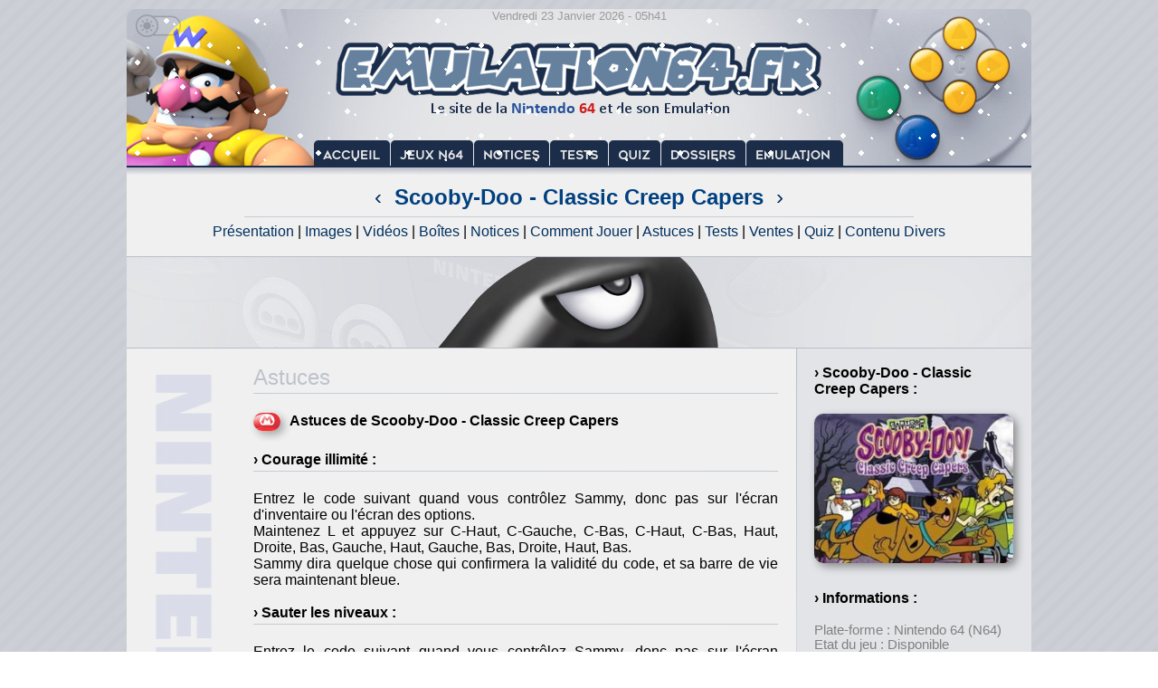

--- FILE ---
content_type: text/html; charset=UTF-8
request_url: https://emulation64.fr/?page=astuces&id=Scooby-Doo%20-%20Classic%20Creep%20Capers
body_size: 2640
content:

<!DOCTYPE HTML PUBLIC "-//W3C//DTD HTML 4.0 Transitional//EN">
<html lang="fr">
 <head>
  <meta charset="utf-8">
  <meta name="Author" content="Emulation64.fr">
  <meta name="Description" content="Le Site de la Nintendo 64 et de son Emulation">
  <meta name="Category" content="games,internet,software">
  <meta name="robots" content="index,follow">
  <meta name="Classification" content="jeux video">
  <meta name="Identifier-URL" content="https://www.emulation64.fr">
  <meta name="verify-v1" content="GGpV1l9XM1aIbzp1j/izPAlSe2InDSgLNrur5ZLFmp4=">
  <link rel="icon" type="image/png" href="emulation64-32x32.png" sizes="32x32">
  <link rel="icon" type="image/png" href="emulation64-192x192.png" sizes="192x192">
  <link rel="icon" type="image/png" href="emulation64-96x96.png" sizes="96x96">
  <link rel="icon" type="image/png" href="emulation64-16x16.png" sizes="16x16">
  <title>Astuces de Scooby-Doo - Classic Creep Capers sur Nintendo 64 (N64) - Emulation64.fr</title>
	<style>
		body {COLOR: #000000; font-family: 'Calibri', 'Candara', 'Segoe', 'Segoe UI', 'Optima', 'Arial', sans-serif; font-size: 12pt; width: 1000px; margin: 0 auto;}
  		A:link {COLOR: #002f5e; TEXT-DECORATION: none; background-color: transparent;}
		A:visited {COLOR: #002f5e; TEXT-DECORATION: none; background-color: transparent;}
		A:hover {COLOR: #002f5e; TEXT-DECORATION: underline; background-color: transparent;}
		}
		.container-img{
     display:block;
     overflow:hidden;
     }
		.vignette img{
		-webkit-transition: all 0.2s;
		-moz-transition: all 0.2s;
		-ms-transition: all 0.2s;
		-o-transition: all 0.2s;
		transition: all 0.2s;
		}
		.vignette:hover img{
		transform:rotate(0deg) scale(1.05);
		}
		.vignette0 img{
		-webkit-transition: all 1s;
		-moz-transition: all 1s;
		-ms-transition: all 1s;
		-o-transition: all 1s;
		transition: all 1s;
		}
		.vignette0:hover img{
		transform:rotate(360deg) scale(1);
		}
		.vignette2 img{
		-webkit-transition: all 0.2s;
		-moz-transition: all 0.2s;
		-ms-transition: all 0.2s;
		-o-transition: all 0.2s;
		transition: all 0.2s;
		}
		.vignette2:hover img{
		transform:rotate(0deg) scale(1.2);
		}
		.vignette3 img{
		-webkit-transition: all 2s;
		-moz-transition: all 2s;
		-ms-transition: all 2s;
		-o-transition: all 2s;
		transition: all 2s;
		}
		.vignette3:hover img{
		transform:rotate(3deg) scale(1.6);
		}
		
	</style>
 </head>
<body background="design/fond.png" marginheight="0" marginwidth="0" topmargin="0" leftmargin="0">
<table border="0" width="1000" cellspacing="0" cellpadding="0">
<tr>
	<td colspan="6" width="1000" height="10" valign="top" align="center"><div style="position:absolute;"><a href="dark.php?page=astuces&id=Scooby-Doo - Classic Creep Capers"><img title="Activer le Th&#232;me Sombre" src="design/lightmode.png" width="60" height="35" style="margin-top:6px;" border="0" onmouseover="this.src='design/lightmode2.png';" onmouseout="this.src='design/lightmode.png';"></a></div></td>
</tr>
<tr>
	<td colspan="6" width="1000" height="194" valign="top" background="design/emu64_7.jpg" style="border-radius: 10px 10px 0px 0px;" align="center"><table border="0" width="1000" cellspacing="0" cellpadding="0"><tr><td colspan="6" width="1000" height="194" valign="top" background="design/neige.gif" align="center"><font style="font-size:10pt;" color="#9b9b9b">Vendredi 23 Janvier 2026 - 05h41</font><br><img src="design/vide.png" width="1000" height="134"><br><a href="?page=accueil"><img src="design/vide.png" width="85" height="20" border="0" title="Accueil"></a><a href="?page=jeux"><img src="design/vide.png" width="92" height="20" border="0" title="Jeux N64"></a><a href="?page=notices"><img src="design/vide.png" width="84" height="20" border="0" title="Notices"></a><a href="?page=tests"><img src="design/vide.png" width="65" height="20" border="0" title="Tests"></a><a href="?page=quiz"><img src="design/vide.png" width="58" height="20" border="0" title="Quiz"></a><a href="?page=dossiers"><img src="design/vide.png" width="94" height="20" border="0" title="Dossiers"></a><a href="?page=emulation"><img src="design/vide.png" width="107" height="20" border="0" title="Emulation"></a></td></tr></table></td>
</tr>
<tr>
	<td colspan="6" width="1000" valign="top" bgcolor="#F0F0F0" align="center"><font style="font-size:18pt;" color="#004080"><a href="?page=jeux&id=SCARS" title="Jeu Précédent : SCARS">&nbsp;&#8249;&nbsp;</a>&nbsp;<b>Scooby-Doo - Classic Creep Capers</b>&nbsp;<a href="?page=jeux&id=SD Hiryuu no Ken Densetsu" title="Jeu Suivant : SD Hiryuu no Ken Densetsu">&nbsp;&#8250;&nbsp;</a></font><br><img src="design/ligne.png" height="7" width="740" vspace="4"><br><a href="?page=jeux&id=Scooby-Doo - Classic Creep Capers">Présentation</a> | <a href="?page=images&id=Scooby-Doo - Classic Creep Capers">Images</a> | <a href="?page=videos&id=Scooby-Doo - Classic Creep Capers">Vidéos</a> | <a href="?page=boites&id=Scooby-Doo - Classic Creep Capers">Boîtes</a> | <a href="?page=notices&id=Scooby-Doo - Classic Creep Capers">Notices</a> | <a href="?page=commandes&id=Scooby-Doo - Classic Creep Capers">Comment Jouer</a> | <a href="?page=astuces&id=Scooby-Doo - Classic Creep Capers">Astuces</a> | <a href="?page=tests&id=Scooby-Doo - Classic Creep Capers">Tests</a> | <a href="?page=ventes&id=Scooby-Doo - Classic Creep Capers">Ventes</a> | <a href="?page=quiz&id=Scooby-Doo - Classic Creep Capers">Quiz</a> | <a href="?page=divers&id=Scooby-Doo - Classic Creep Capers">Contenu Divers</a><br>&nbsp;</td>
</tr>
<tr>
	<td colspan="6" width="1000" height="102" valign="top" bgcolor="#F0F0F0"><div style="position:absolute;z-index: 2;"><img src="design/ban0.png" width="1000" height="1"></div><div class="vignette3" style="display:block;overflow:hidden;"><img src="design/ico/ban19.jpg" width="1000" height="102"></div><div style="position:absolute;z-index: 2;margin-top:-1px;"><img src="design/ban0.png" width="1000" height="1"></div></td>
</tr>
<tr>
	<td width="140" valign="top" bgcolor="#F0F0F0"><img src="design/n64.png" width="130" height="650"><br><img src="design/vide.png" width="10" height="400"></td>
	<td width="580" valign="top" bgcolor="#F0F0F0" align="justify">&nbsp;<br>
<font style="font-size:18pt;" color="#bec2cc">Astuces</font><br>
<img src="design/ligne.png" width="580" height="7"><br>
<br>
<div style='float:left;'><img src='design/mario.png' vspace='0' width='30' height='20' style='margin-right:10px;margin-bottom:15px;border-radius: 10px;box-shadow:4px 4px 10px 0 rgba(0,0,0,0.4);opacity: 0.8;'></div><b>Astuces de Scooby-Doo - Classic Creep Capers</b><br><img src='design/vide.png' width='1' height='25'><br><b>&#155;&nbspCourage illimité :</b><br><img src='design/ligne.png' width='580' height='7'><br><br>Entrez le code suivant quand vous contrôlez Sammy, donc pas sur l'écran d'inventaire ou l'écran des options.<br>Maintenez L et appuyez sur C-Haut, C-Gauche, C-Bas, C-Haut, C-Bas, Haut, Droite, Bas, Gauche, Haut, Gauche, Bas, Droite, Haut, Bas.<br>Sammy dira quelque chose qui confirmera la validité du code, et sa barre de vie sera maintenant bleue.<br><br><b>&#155;&nbspSauter les niveaux :</b><br><img src='design/ligne.png' width='580' height='7'><br><br>Entrez le code suivant quand vous contrôlez Sammy, donc pas sur l'écran d'inventaire ou l'écran des options.<br>Maintenez L et appuyez sur C-Haut, C-Bas, C-Haut, C-Bas, Haut, Bas, Haut, Bas, Gauche, Droite, Gauche, Droite.<br><br>&nbsp;	
	
	<br>&nbsp;
	</td>
	<td width="20" valign="top" bgcolor="#F0F0F0">&nbsp;</td>
	<td width="20" valign="top" bgcolor="#e3e4e7" align="left"><img src="design/vertical.png" width="1" height="700"></td>
	<td width="220" valign="top" bgcolor="#e3e4e7">&nbsp;<br>
	
	<b>&#155; Scooby-Doo - Classic Creep Capers&nbsp;:</b><br><br><div style="float:left;" class="vignette"><a href="?page=jeux&id=Scooby-Doo - Classic Creep Capers"><img src="design/logo/Scooby-Doo - Classic Creep Capers.JPG" width="220" height="165" style="margin-bottom:12px;border-radius: 10px;opacity: 1;box-shadow:4px 4px 10px 0 rgba(0,0,0,0.4);" title="Scooby-Doo - Classic Creep Capers"></a></div><br>&nbsp;<br><b>&#155; Informations&nbsp;:</b><br><br><font style="font-size:11pt;" color="#808080">Plate-forme : Nintendo 64 (N64)<br>Etat du jeu : Disponible<br>Date de sortie française : Avril 2001<br>2001 (Usa)<br><img src='design/vide.png' width='10' height='8'><br>Genre : Aventure<br>Jouable uniquement en solo<br><img src='design/vide.png' width='10' height='8'><br>Développeur : THQ<br>Editeur : THQ<br><img src='design/vide.png' width='10' height='8'><br></font><br>	</td>
	<td width="20" valign="top" bgcolor="#e3e4e7">&nbsp;</td>
</tr>
<tr>
	<td colspan="6" width="1000" height="60" valign="middle" background="design/ico/ban0.jpg" align="center" style="border-radius: 0px 0px 10px 10px;"><img src="design/vide.png" width="10" height="7"><br><font style="font-size:12pt;" color="#1a2d4b"><b>2001 - 2026 Emulation64.fr / Emulation64.net</b></font><br><img src="design/vide.png" width="10" height="7"><br><a href="?page=infos#contact"><font style="font-size:10pt;" color="#808080">Contact</font></a> - <a href="?page=infos#cookies"><font style="font-size:10pt;" color="#808080">Cookies</font></a> - <a href="?page=maj"><font style="font-size:10pt;" color="#808080">Mises &#224; jour</font></a></td>
</tr>
<tr>
	<td colspan="6" width="1000" height="10" valign="top" align="center"></td>
</tr>
</table>
</body>
</html>